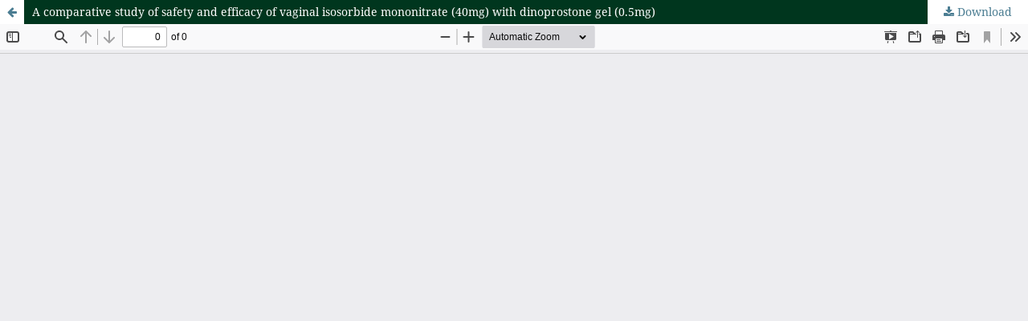

--- FILE ---
content_type: text/html; charset=utf-8
request_url: https://www.ijrcog.org/index.php/ijrcog/article/view/2493/3922
body_size: 1543
content:
<!DOCTYPE html>
<html lang="en-US" xml:lang="en-US">
<head>
	<meta http-equiv="Content-Type" content="text/html; charset=utf-8" />
	<meta name="viewport" content="width=device-width, initial-scale=1.0">
	<title>View of A comparative study of safety and efficacy of vaginal isosorbide mononitrate (40mg) with dinoprostone gel (0.5mg)</title>

	
<meta name="generator" content="Open Journal Systems 3.3.0.13">
<link rel="alternate" type="application/atom+xml" href="https://www.ijrcog.org/index.php/ijrcog/gateway/plugin/AnnouncementFeedGatewayPlugin/atom">
<link rel="alternate" type="application/rdf+xml" href="https://www.ijrcog.org/index.php/ijrcog/gateway/plugin/AnnouncementFeedGatewayPlugin/rss">
<link rel="alternate" type="application/rss+xml" href="https://www.ijrcog.org/index.php/ijrcog/gateway/plugin/AnnouncementFeedGatewayPlugin/rss2">
	<link rel="stylesheet" href="https://www.ijrcog.org/index.php/ijrcog/$$$call$$$/page/page/css?name=stylesheet" type="text/css" /><link rel="stylesheet" href="https://www.ijrcog.org/lib/pkp/styles/fontawesome/fontawesome.css?v=3.3.0.13" type="text/css" /><link rel="stylesheet" href="https://www.ijrcog.org/plugins/generic/citations/css/citations.css?v=3.3.0.13" type="text/css" /><link rel="stylesheet" href="https://www.ijrcog.org/public/journals/1/styleSheet.css?d=2024-12-25+18%3A17%3A48" type="text/css" />
	<script src="https://www.ijrcog.org/lib/pkp/lib/vendor/components/jquery/jquery.min.js?v=3.3.0.13" type="9fcdf456c77751e8f64a6fde-text/javascript"></script><script src="https://www.ijrcog.org/lib/pkp/lib/vendor/components/jqueryui/jquery-ui.min.js?v=3.3.0.13" type="9fcdf456c77751e8f64a6fde-text/javascript"></script><script src="https://www.ijrcog.org/plugins/themes/default/js/lib/popper/popper.js?v=3.3.0.13" type="9fcdf456c77751e8f64a6fde-text/javascript"></script><script src="https://www.ijrcog.org/plugins/themes/default/js/lib/bootstrap/util.js?v=3.3.0.13" type="9fcdf456c77751e8f64a6fde-text/javascript"></script><script src="https://www.ijrcog.org/plugins/themes/default/js/lib/bootstrap/dropdown.js?v=3.3.0.13" type="9fcdf456c77751e8f64a6fde-text/javascript"></script><script src="https://www.ijrcog.org/plugins/themes/default/js/main.js?v=3.3.0.13" type="9fcdf456c77751e8f64a6fde-text/javascript"></script><script type="9fcdf456c77751e8f64a6fde-text/javascript">
(function (w, d, s, l, i) { w[l] = w[l] || []; var f = d.getElementsByTagName(s)[0],
j = d.createElement(s), dl = l != 'dataLayer' ? '&l=' + l : ''; j.async = true; 
j.src = 'https://www.googletagmanager.com/gtag/js?id=' + i + dl; f.parentNode.insertBefore(j, f); 
function gtag(){dataLayer.push(arguments)}; gtag('js', new Date()); gtag('config', i); })
(window, document, 'script', 'dataLayer', 'UA-130662560-2');
</script>
</head>
<body class="pkp_page_article pkp_op_view">

		<header class="header_view">

		<a href="https://www.ijrcog.org/index.php/ijrcog/article/view/2493" class="return">
			<span class="pkp_screen_reader">
									Return to Article Details
							</span>
		</a>

		<a href="https://www.ijrcog.org/index.php/ijrcog/article/view/2493" class="title">
			A comparative study of safety and efficacy of vaginal isosorbide mononitrate (40mg) with dinoprostone gel (0.5mg)
		</a>

		<a href="https://www.ijrcog.org/index.php/ijrcog/article/download/2493/3922/19797" class="download" download>
			<span class="label">
				Download
			</span>
			<span class="pkp_screen_reader">
				Download PDF
			</span>
		</a>

	</header>

	<script type="9fcdf456c77751e8f64a6fde-text/javascript">
		// Creating iframe's src in JS instead of Smarty so that EZProxy-using sites can find our domain in $pdfUrl and do their rewrites on it.
		$(document).ready(function() {
			var urlBase = "https://www.ijrcog.org/plugins/generic/pdfJsViewer/pdf.js/web/viewer.html?file=";
			var pdfUrl = "https:\/\/www.ijrcog.org\/index.php\/ijrcog\/article\/download\/2493\/3922\/19797";
			$("#pdfCanvasContainer > iframe").attr("src", urlBase + encodeURIComponent(pdfUrl));
		});
	</script>

	<div id="pdfCanvasContainer" class="galley_view">
				<iframe src="" width="100%" height="100%" style="min-height: 500px;" title="PDF of A comparative study of safety and efficacy of vaginal isosorbide mononitrate (40mg) with dinoprostone gel (0.5mg)" allowfullscreen webkitallowfullscreen></iframe>
	</div>
	
<script src="/cdn-cgi/scripts/7d0fa10a/cloudflare-static/rocket-loader.min.js" data-cf-settings="9fcdf456c77751e8f64a6fde-|49" defer></script><script defer src="https://static.cloudflareinsights.com/beacon.min.js/vcd15cbe7772f49c399c6a5babf22c1241717689176015" integrity="sha512-ZpsOmlRQV6y907TI0dKBHq9Md29nnaEIPlkf84rnaERnq6zvWvPUqr2ft8M1aS28oN72PdrCzSjY4U6VaAw1EQ==" data-cf-beacon='{"version":"2024.11.0","token":"daacf3f80a3f49efafe14b42e6588c08","r":1,"server_timing":{"name":{"cfCacheStatus":true,"cfEdge":true,"cfExtPri":true,"cfL4":true,"cfOrigin":true,"cfSpeedBrain":true},"location_startswith":null}}' crossorigin="anonymous"></script>
</body>
</html>
